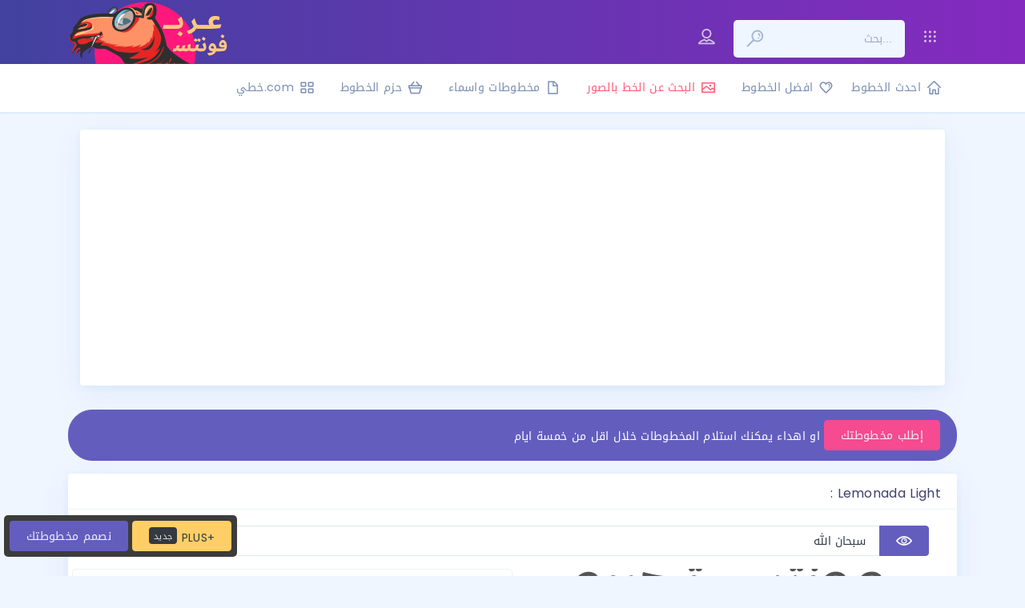

--- FILE ---
content_type: text/html; charset=UTF-8
request_url: https://arbfonts.com/lemonada-light-4-font-download.html
body_size: 11343
content:
<!doctype html>
<html><head>
<meta charset="UTF-8">
<title>[ تحميل خط ] تنزيل Lemonada Light</title>

<!-- This site is optimized with the Yoast SEO plugin v12.1 - https://yoast.com/wordpress/plugins/seo/ -->
<meta name="description" content="Lemonada Light مجانا في موقع تحميل خطوط عربية عرب فونتس اكبر موقع عربي لتحميل الخطوط للورد للتصميم Lemonada-Light-2.ttf تحميل وتنزيل ✅ Lemonada Light"/>
<link rel="canonical" href="https://arbfonts.com/lemonada-light-4-font-download.html" />
<meta property="og:locale" content="en_US" />
<meta property="og:type" content="article" />
<meta property="og:title" content="[ تحميل خط ] تنزيل Lemonada Light" />
<meta property="og:description" content="Lemonada Light مجانا في موقع تحميل خطوط عربية عرب فونتس اكبر موقع عربي لتحميل الخطوط للورد للتصميم Lemonada-Light-2.ttf تحميل وتنزيل ✅ Lemonada Light" />
<meta property="og:url" content="https://arbfonts.com/lemonada-light-4-font-download.html" />
<meta property="og:site_name" content="أكبر وأفضل موقع  تحميل خطوط عربية" />
<meta property="article:tag" content="Font designer Mohamed Gaber (Arabic) Eduardo Tunni (Latin)" />
<meta property="article:tag" content="Font sub family Regular" />
<meta property="article:tag" content="Font weights Lemonada Light" />
<meta property="article:section" content="خطوط عربية جديدة" />
<meta property="article:published_time" content="2021-11-08T21:07:00+00:00" />
<meta property="article:modified_time" content="2021-11-09T09:46:36+00:00" />
<meta property="og:updated_time" content="2021-11-09T09:46:36+00:00" />
<meta name="twitter:card" content="summary" />
<meta name="twitter:description" content="Lemonada Light مجانا في موقع تحميل خطوط عربية عرب فونتس اكبر موقع عربي لتحميل الخطوط للورد للتصميم Lemonada-Light-2.ttf تحميل وتنزيل ✅ Lemonada Light" />
<meta name="twitter:title" content="[ تحميل خط ] تنزيل Lemonada Light" />
<!-- / Yoast SEO plugin. -->

<link rel='stylesheet' id='wp-block-library-css'  href='https://arbfonts.com/wp-includes/css/dist/block-library/style.min.css?ver=5.0.22' type='text/css' media='all' />
<script type='text/javascript' src='https://arbfonts.com/wp-includes/js/jquery/jquery.js?ver=1.12.4'></script>
<script type='text/javascript' src='https://arbfonts.com/wp-includes/js/jquery/jquery-migrate.min.js?ver=1.4.1'></script>
<style type="text/css">
#wpadminbar .quicklinks #wp-admin-bar-tikemp_impresonate_user ul li .ab-item{height:auto}#wpadminbar .quicklinks #wp-admin-bar-tikemp_impresonate_user #tikemp_username{height:22px;font-size:13px !important;padding:2px;width:145px;border-radius:2px !important;float:left;box-sizing:border-box !important;line-height: 10px;}#tikemp_search{width:auto;box-sizing:border-box}#tikemp_search_submit{height:22px;padding:2px;line-height:1.1;font-size:13px !important;border:0 !important;float:right;background-color:#fff !important;border-radius:2px !important;width:74px;box-sizing:border-box;color:#000 !important;}#tikemp_usearch_result{width:100%;max-height: 320px;overflow-y: auto;margin-top:10px;float:left;}#tikemp_usearch_form{width: 226px}#tikemp_recent_users{width:100%;float:left;}form#tikemp_usearch_form input[type="text"]{background-color:#fff !important;}#tikemp_settings_wrap{width: 100%;float:left;border-top:1px solid #ccc;}#wpadminbar .quicklinks .menupop ul li a, #wpadminbar .quicklinks .menupop.hover ul li a {color: #b4b9be;}
</style>
	<script>
		var tikemp_ajax_url = "https://arbfonts.com/wp-admin/admin-ajax.php";
	</script>
	<script type="application/ld+json">
{
"@context": "http://schema.org",
"@type": "Organization",
"url": "https://arbfonts.com",
"logo": "https://arbfonts.com/wp-content/themes/arbfonts//v02/main/google_logo.png"
}
</script>
<script>
function toggle_visibility(id) {
var e = document.getElementById(id);
if (e.style.display == 'none' || e.style.display=='') e.style.display = 'block';
else e.style.display = 'none';
var ee = document.getElementById(id);

if (id=='multibrands') document.getElementById('login').style.display = 'none';
if (id=='login') document.getElementById('multibrands').style.display = 'none';


}
function toggle_visibility2(id) {
var e = document.getElementById(id);
if (e.style.display == 'none' || e.style.display=='') {
e.style.display = 'flex';
e.style.top = '60px';


}
else {e.style.display = 'none';}
}

function toggle_visibility3() {
var bg = document.getElementById("box_bg");
var box = document.getElementById("box_container");
if (bg.style.display == 'none' || bg.style.display=='') {
bg.style.display = 'block';
box.style.display = 'block';
bg.style.opacity = '.7';


}
else {
bg.style.display = 'none';
box.style.display = 'none';

}
}

</script>
<base href="https://www.arbfonts.com/">
<meta name="viewport" content="width=device-width, user-scalable=no, initial-scale=1.0, maximum-scale=1.0, minimum-scale=1.0">
<link href="https://fonts.googleapis.com/css?family=Poppins" rel="stylesheet" />
<link rel="stylesheet" href="https://arbfonts.com/wp-content/themes/arbfonts-not%20sure%20/assets/css/mini-css.css?v=2" />
<link rel="stylesheet" href="https://arbfonts.com/wp-content/themes/arbfonts-not%20sure%20/assets/css/custom.css" />
<meta name="keywords" content="cairo bold font, شقشزهذ بخرفس, mo_nawel, تحميل خط الثلث للورد, neo sans arabic bold free download, bader al gordabia font, تحميل خط helvetica, arabic ttf fonts, rpt font, خط times new roman, droid naskh, تحميل خط اللوتس, generator black font, winsoft pro bold font free download, lotus arabic font download, winsoftpro-medium, تحميل خط arabic transparent للورد, simplified arabic bold, خط cocon next arabic, خطوط فوتوشوب, al arabiya font, moalla font, almateen, hacen maghreb, univers next arabic regular, ge ss font, تحميل خط تراديشنال ارابيك, تحميل خط الرقعة للورد, coconnextarabic, greta arabic font, hsn layan, din next arabic regular free download, تحميل خطوط النسخ, تحميل خط فرح, كوكن, تحميل خطوط ttf, تحميل اجمل الخطوط العربية 2018, خط khalid art bold للفونتو, تحميل خطوط pt bold heading, arabic font ge 2018, winsoftpro-bold, bukra font free download, خط فارسي تحميل, abdo free font download, hacen tunisia lt, تحميل خط خيال, arial unicode ms, تحميل خط أميري, خط منال, 29lt bukra font, ara hamah font free download, jfflat, arabic typesetting, droid sans arabic font free download, bbc nassim font, tanseek modern pro arabic, bbc nassim font download, خط droid arabic kufi, cocon® next arabic, tanseek modern pro arabic free download, hacen saudi arabia xl font, تحميل خط simple arabic, adobe arabic ttf, hacen tunisia bold free download, hacen maghreb font, تحميل خط ge ss, winsoftpro medium, neo sans arabic تحميل, droid arabic naskh download, adobe naskh bold, تحميل خط المتين للفوتوشوب, خط كوكن, adobe arabic bold font download, greta arabic, gesstextlight light, تحميل خط الثلث للفوتوشوب, neo sans arabic font free download, font aljazeera, خطوط رقعة, الخط المتين, farhood font, generator black, خط فنون, abdo logo, خطوط عربيه ttf, تحميل خطوط عربية جديدة, خط khalid art, تحميل الخط الفارسي للورد, thuluth, خط النسخ للفوتوشوب, arabic fonts picsart, a thuluth font, تحميل خط skr head1, boahmed alhour, el messiri font download, droidsansarabic font, adobe arabic regular font download, تحميل خط simplified arabic, adobe arabic regular تحميل خط, ae_alhor">
<meta name="robots" content="index, follow">
<meta content="https://arbfonts.com/preview/Lemonada-Light-2.ttf-arfonts-0dc51ad52f.png" property="og:image">
<meta property="og:image:width" content="400">
<meta property="og:image:height" content="100">
<link rel="sitemap" type="application/xml" title="Sitemap" href="https://arbfonts.com/sitemap_index.xml">
<link rel="apple-touch-icon" sizes="180x180" href="https://arbfonts.com/wp-content/themes/arbfonts-not%20sure%20/v02/main/apple-touch-icon.png">
<link rel="icon" type="image/png" href="https://arbfonts.com/wp-content/themes/arbfonts-not%20sure%20/v02/main/favicon-32x32.png" sizes="32x32">
<link rel="icon" type="image/png" href="https://arbfonts.com/wp-content/themes/arbfonts-not%20sure%20/v02/main/favicon-16x16.png" sizes="16x16">
<link rel="manifest" href="https://arbfonts.com/wp-content/themes/arbfonts-not%20sure%20/v02/manifest.json">
<link rel="shortcut icon" href="https://arbfonts.com/wp-content/themes/arbfonts-not%20sure%20/v02/main/arbfonts.ico">
<meta name="theme-color" content="#ffffff">
<script>
document.getElementById('toggle-button').addEventListener('click', function () {
toggle(document.querySelectorAll('.target'));
});

function toggle (elements, specifiedDisplay) {
var element, index;

elements = elements.length ? elements : [elements];
for (index = 0; index < elements.length; index++) {
element = elements[index];

if (isElementHidden(element)) {
element.style.display = '';

// If the element is still hidden after removing the inline display
if (isElementHidden(element)) {
element.style.display = specifiedDisplay || 'block';
}
} else {
element.style.display = 'none';
}
}
function isElementHidden (element) {
return window.getComputedStyle(element, null).getPropertyValue('display') === 'none';
}
}

</script>
<script async src="//pagead2.googlesyndication.com/pagead/js/adsbygoogle.js"></script>
</head>
<body class="post-template-default single single-post postid-33227 single-format-standard  layout-horizontal menu-auto-hide">
<!-- START APP WRAPPER -->
<div id="app">
<!-- START TOP HEADER WRAPPER -->
<div class="header-wrapper mb-5 ">
<div class="header-top ">
<!-- END MOBILE MENU TRIGGER -->
<div class="container">
<div class="row">
<div class="col-sm-12 col-lg-6">
<ul class="site-logo">
<li>
<!-- START LOGO -->
<a href="https://arbfonts.com">
<div class="logo">
<img id="logo" width="200"  src="https://arbfonts.com/wp-content/themes/arbfonts-not%20sure%20/logo.svg">
</div>
<h1 class="brand-text">عربـ فونتسـ</h1>
</a>
<!-- END LOGO -->
</li>
</ul>
</div>
<div class="col-lg-6">
<!-- START TOP TOOLBAR WRAPPER -->
<div class="top-toolbar-wrapper">

<nav id="search_open"  class="top-toolbar navbar flex-nowrap">			

<ul class="navbar-nav nav-left">
<li class="nav-item dropdown dropdown-menu-lg">
<a onclick="toggle_visibility('login')">
<i class="icon dripicons-user  mt-2"></i>
</a>
<div id="login" class="dropdown-menu dropdown-menu-left p-0">
<div class="dropdown-menu-grid p-3 rtl">

<form method="post"  action="https://arbfonts.com/wp-login.php"   name="loginform" >

<!-- if not logged in -->
<h5 class="sign-in-heading text-center m-b-20">تسجيل الدخول الى حسابك</h5>
<div class="form-group">
<label for="inputEmail" class="sr-only">Email address</label>
<input id="inputEmail" class="form-control" placeholder="username or email" required="" name="log"  type="text">
</div>

<div class="form-group">
<label for="inputPassword" class="sr-only">Password</label>
<input id="inputPassword" class="form-control" placeholder="Password" required="" name="pwd" type="password">
</div>
<div class="checkbox m-b-10 m-t-20 text-left">
<div class="custom-control custom-checkbox checkbox-primary form-check">
<input class="custom-control-input" id="stateCheck1" checked="" type="checkbox">
<label class="custom-control-label" for="stateCheck1">	 تذكرني</label>
</div>
<a href="https://arbfonts.com/reset" class="float-left mb-2">نسيت كلمة المرور؟</a>
</div>
<button class="btn btn-primary btn-rounded btn-floating btn-lg btn-block" type="submit"> دخول</button>
<p class="text-muted m-t-25 m-b-0 p-0">لا يوجد لديك حساب ؟<a href="https://arbfonts.com/join">  انشاء حساب</a></p>
<input name="rememberme" id="rememberme" value="forever" type="hidden" checked="checked">
<input type="hidden" value="https://arbfonts.com/myaccount" name="redirect_to">

</form>
<!-- if npot logged end -->



</div>
</div>
</li>


<li class="nav-item ">
<form action="https://arbfonts.com/search/" name="search" method="get"  onSubmit="return false;" >
<div class="search-wrapper ">
<button class="search-button-submit" type="submit" onClick="window.location.href=this.form.action + this.form.q.value;"><i class="icon dripicons-search"></i></button>
<input name="q" class="search-input text-right pr-3 " placeholder="بحث..." type="text">
</div>
</form>

</li>

<li class="nav-item dropdown dropdown-menu-lg">
<a onclick="toggle_visibility('multibrands')">
<i class="icon dripicons-view-apps  mt-2"></i>
</a>
<div id="multibrands"  class="dropdown-menu dropdown-menu-right p-0">
<div class="dropdown-menu-grid">
<div class="menu-grid-row">
<div><a class="dropdown-item  border-right border-bottom" href="https://arbfonts.com"><img  width="70"  src="https://arbfonts.com/wp-content/themes/arbfonts-not%20sure%20/assets/arbfonts.svg"><span>عرب فونتس</span></a></div>

<div>


<a class="dropdown-item  border-bottom" href="http://fontbug.com"><img id="logo" width="70"  src="https://arbfonts.com/wp-content/themes/arbfonts-not%20sure%20/assets/fontbug.svg"><span>حشرة الخط</span></a></div>
</div>
<div class="menu-grid-row">
<div><a class="dropdown-item  border-bottom border-right" ><img  width="70"  src="https://arbfonts.com/wp-content/themes/arbfonts-not%20sure%20/assets/brmel.svg"><span>برميل (قريبا)</span></a></div>

<div> <a class="dropdown-item"><img  width="70"  src="https://arbfonts.com/wp-content/themes/arbfonts-not%20sure%20/assets/itjah.svg"><span>اتجاه (قريبا)</span></a></div>
</div>
</div>
</div>
</li>



</ul>
</nav>
</div>
<!-- END TOP TOOLBAR WRAPPER -->
</div>
</div>
</div>
<!-- START MOBILE TOOLBAR TRIGGER -->
<ul class="mobile-only navbar-nav nav-right">
<li class="nav-item">
<a onclick="toggle_visibility2('search_open')" data-toggle-state="mobile-topbar-toggle">
<i class="icon dripicons-dots-3 rotate-90"></i>
</a>
</li>
</ul>
<!-- END MOBILE TOOLBAR TRIGGER -->
</div>



<div class="header-bottom mb-5" >
<div class="container">
<nav class="main-menu rtl" >
<ul class="nav metismenu">
<li><a class="has-arrow" href="https://arbfonts.com"><i class="icon dripicons-home"></i><span class="hide-menu">احدث الخطوط</span></a></li>
<li><a class="has-arrow" href="https://arbfonts.com/top-arabic-fonts"><i class="icon dripicons-heart"></i><span class="hide-menu">افضل الخطوط</span></a></li>
<li><a class="has-arrow text-danger" target="_blank" href="http://fontbug.com"><i class="icon dripicons-photo text-danger"></i><span class="hide-menu">البحث عن الخط بالصور</span></a></li>
<li><a class="has-arrow" href="https://arbfonts.com/calligraphy"><i class="icon dripicons-document-new"></i><span class="hide-menu">مخطوطات واسماء</span></a></li>
<li><a class="has-arrow" href="https://arbfonts.com/bundles"><i class="icon dripicons-basket"></i><span class="hide-menu">حزم الخطوط </span></a></li>

<li><a class="has-arrow "  title="موقع خطوط عربية بالعربي احلى" target="_blank" href="http://www.خطي.com/"><i class="icon dripicons-view-thumb"></i><span class="hide-menu ">com.خطي </span></a></li>
</ul>
</nav>
<!-- END MAIN MENU -->
</div>
</div>



</div>






<div class="content-wrapper ">
<div class="content container pt-1">
<section class="page-content text-right">

<div  class="col-md-12">
<div  class="card">
	
<div class="card-body text-center"><!-- Arbfonts2 -->
<ins class="adsbygoogle"
     style="display:block"
     data-ad-client="ca-pub-5470208384928111"
     data-ad-slot="6252686157"
     data-ad-format="auto"></ins>
<script>
(adsbygoogle = window.adsbygoogle || []).push({});
</script>

</div>

</div>
</div>

<div class="row">
<div class="col-md-12">    <div class="alert alert-rounded alert-primary " role="alert">  او اهداء يمكنك استلام المخطوطات خلال اقل من خمسة ايام <a href="https://arbfonts.com/order" class="btn btn-accent ">إطلب مخطوطتك</a> </div>

    <div class="card">
<h1 class="card-header pb-0 m-0"> : Lemonada Light</h1>

<div class="card-body">
<div class="row">



<div class="col-md-12">
<form method="get" name="cst"  class="col-md-12 ltr">
<div class="form-group ltr">
<div class="input-group mb-3 ">
<input name="preview" value=" سبحان الله "  class="form-control text-right" placeholder="... تجربة" type="text">
<div class="input-group-append ">
<button class="btn btn-primary btn-icon" type="submite"><i class="icon dripicons-preview"></i></button>
</div>
</div>
</div>
</form>
</div>	

</div>	

<div class="row text-center rtl border-bottom pb-4 mb-3">

<div class="col-md-6"><img src="https://arbfonts.com/preview/Lemonada-Light-2.ttf-arfonts-ffbba32e7b.png" alt="Lemonada Light " cla>







</div>
    
  
    
<div class="col-md-6 card-group card-group-xs border rounded rtl">
		<div class="col-md-12 text-center mt-3 mb-3 min-h-100"><!-- Arbfonts2 -->
<ins class="adsbygoogle"
     style="display:block"
     data-ad-client="ca-pub-5470208384928111"
     data-ad-slot="6252686157"
     data-ad-format="auto"></ins>
<script>
(adsbygoogle = window.adsbygoogle || []).push({});
</script>

		
		
		
		<div class="col-md-12 col-lg-12 col-xl-12 ">
<div class="card-body">
<div class="icon-rounded icon-rounded-accent float-left m-r-20">
<i class="icon dripicons-star"></i>
</div>
<span class="text-muted m-t-10">
نسبة الشهرة
</span>
<div class="badge  badge-danger  float-right m-l-20">1/10 نسبة مستخدمي الخط </div><div class="progress progress-add-to-star mt-4 ltr mt-4" style="height:7px">
<div class="progress-bar bg-accent" role="progressbar" style="width: 0.68801747141089%;" aria-valuenow="67" aria-valuemin="0" aria-valuemax="100"></div>
</div>
<small class="text-muted float-left m-t-5 mb-3">
مبتدئ
</small>
<small class="text-muted float-right m-t-5 mb-3 counter ">مشهور</small>
</div>
</div>
		
		
		</div>

</div>	

<p class="col-12 text-dark  border-bottom mt-5   rtl" ><span class="icon dripicons-user	"></span> بواسطة : <span class="text-muted">Mohamed Gaber (Arabic), Eduardo Tunni (Latin)</span></p>
<p class="col-12 border-bottom text-dark rtl" ><span class="icon dripicons-bookmarks	"></span>حقوق الملكية :<span class="text-muted">Copyright 2011 The Lemonada Project Authors (https://github.com/Gue3bara/Lemonada)</span></p>
<p class="col-12 border-bottom text-dark rtl" ><span class="icon dripicons-article	"></span> الشركة :<span class="text-muted"> </span></p>
<p class="col-12 border-bottom text-dark rtl" ><span class="icon dripicons-clock	"></span> منذ :<span class="text-muted"> 4 سنين</span></p>
<p class="col-12 border-bottom text-dark rtl" ><span class="icon dripicons-folder"></span> نوع الملف :<span class="text-muted">ttf </span></p>
<p class="col-12 border-bottom text-dark rtl" ><span class="icon dripicons-weight"></span> وزن الخط :<span class="text-muted">Light</span> </p>
<p class="col-12  border-bottom text-dark rtl" ><span class="icon dripicons-link"></span> رابط المصمم :<span class="text-muted">http://gaberism.net</span></p>

</div>
<p>LemonadaLight   لموناده ليفت   </p>
<p class="text-center border-top pt-3">
	<a  class="btn btn-success btn-lg  rounded mb-1 btn-md   rtl" href="https://arbfonts.com//wp-content/fonts/new-arabic-fonts//Lemonada-Light-2.ttf" title="تنزيل الخط Lemonada Light" onclick="toggle_visibility3()" ><span class="icon dripicons-download  "></span> تحميل مباشر </a>

</p>
</div>
<div class="card-footer bg-light text-center">
<a class="btn  btn-info  text-light  Mohamed Gaber (Arabic) Eduardo Tunni (Latin) mb-1 rtl" href="https://arbfonts.com/arabic_fonts/font-designer-mohamed-gaber-arabic-eduardo-tunni-latin"><span class="icon dripicons-download"></span>  مصمم الخط  Mohamed Gaber (Arabic) Eduardo Tunni (Latin) 

<span class="badge badge-light   	">19 </span>

</a>
<a class="btn  btn-secondary   Regular mb-1 rtl" href="https://arbfonts.com/arabic_fonts/font-sub-family-regular"><span class="icon dripicons-download"></span>  نوع الخط  Regular 

<span class="badge badge-light   	">3628 </span>

</a>
<a class="btn  btn-success text-white Lemonada Light mb-1 rtl" href="https://arbfonts.com/arabic_fonts/font-weights-lemonada-light"><span class="icon dripicons-download"></span>  اوزان الخط Lemonada Light 

<span class="badge badge-light   	">1 </span>

</a>
	
		<a class="btn btn-accent btn-floating  float-left  btn-md mr-1 text-light" href="https://arbfonts.com/designer/?design=33227" title="تحميل - تنزيل Lemonada Light  Black PC, Mac, Linux">إنشاء تصميم</a>


<div class="alert alert-accent col-12 mt-5">
<p>لمالكي المحتوى : هل تجد هذا المحتوى المعروض ينتهك حقوق ملكيتك الفكرية ؟ يمكنك <a class="btn btn-sm btn-light"    href="https://arbfonts.com/dmc">مراسلتنا</a> لإزالته</p>
<p><span class="font-size-20">For Copyrights owners </span> : If your copyrighted material has been found on our website and you want this material removed, <a  class="btn btn-sm btn-light" href="https://arbfonts.com/dmc">write to us</a></p>
<p>  <a class="btn btn-sm btn-light" href="https://arbfonts.com/dmc">به ما بنویسید</a>  اگر مواد کپی رایت شده شما حذف شده است، 
</p>

</div> 
    
    
</div>
</div>
</div>
</div>


<div class="card">
<div  class="card-header" id="headingFaqTwo">
<h5 class="mb-0">
<button onclick="toggle_visibility('collaps-1')" class="btn btn-link   p-0 font-size-16">
ملاحظات المصمم
<div class="icon dripicons-chevron-down"></div></button>
</h5>
</div>
<div id="collaps-1" class="collapse">
<div class="card-body">
This Font Software is licensed under the SIL Open Font License, Version 1.1. This license is available with a FAQ at: http://scripts.sil.org/OFL<br class="border-bottm">
</div>
</div>
</div>
	<div class="col-md-12 text-center pb-3"><!-- Arbfonts2 -->
<ins class="adsbygoogle"
     style="display:block"
     data-ad-client="ca-pub-5470208384928111"
     data-ad-slot="6252686157"
     data-ad-format="auto"></ins>
<script>
(adsbygoogle = window.adsbygoogle || []).push({});
</script>

</div>


<header class="text-center m-b-10"><h4 id="gettingStartedTitle">خطوط مشابهة</h4><p>بعض الخطوط المشابهة  ٣</p></header>
<div class="card mb-2"><a href="https://arbfonts.com/mt-simplex-oblique-left-font-download.html" title="معلومات أكثر عن خط الـ  Lemonada Light">
	<h1 class="card-header pb-0 m-0 ">MT SIMPLEX Oblique Left</h1>
	<img  src="https://arbfonts.com/preview/unicode-fonts/font_preview-c201cd74d3f27901f76f3a0de8fc684836016.png" alt="MT SIMPLEX Oblique Left " class="p-2 prev-img-details max-w-500" >
	
	
	</a></div><div class="card mb-2"><a href="https://arbfonts.com/alyamama-semibold-font-download.html" title="معلومات أكثر عن خط الـ  Lemonada Light">
	<h1 class="card-header pb-0 m-0 ">Alyamama SemiBold</h1>
	<img  src="https://arbfonts.com/preview/unicode-fonts/font_preview-3b5d518b6631b0bd2e9c43c725f01dac36053.png" alt="Alyamama SemiBold " class="p-2 prev-img-details max-w-500" >
	
	
	</a></div><div class="card mb-2"><a href="https://arbfonts.com/lantx-light-italic-font-download.html" title="معلومات أكثر عن خط الـ  Lemonada Light">
	<h1 class="card-header pb-0 m-0 ">LANTX Light Italic</h1>
	<img  src="https://arbfonts.com/preview/LANTX-LightItalic.otf-arfonts-801afe786b.png" alt="LANTX Light Italic " class="p-2 prev-img-details max-w-500" >
	
	
	</a></div><div class="card mb-2"><a href="https://arbfonts.com/noto-kufi-arabic-light-font-download.html" title="معلومات أكثر عن خط الـ  Lemonada Light">
	<h1 class="card-header pb-0 m-0 ">Noto Kufi Arabic Light</h1>
	<img  src="https://arbfonts.com/preview/unicode-fonts/font_preview-160d30a8b9878d95186f8acd25ae8b8335050.png" alt="Noto Kufi Arabic Light " class="p-2 prev-img-details max-w-500" >
	
	
	</a></div><div class="card mb-2"><a href="https://arbfonts.com/honor-sans-arabic-ui-t-font-download.html" title="معلومات أكثر عن خط الـ  Lemonada Light">
	<h1 class="card-header pb-0 m-0 ">HONOR Sans Arabic UI T</h1>
	<img  src="https://arbfonts.com/preview/HONORSansArabicUI-T.ttf-arfonts-c0a8228a0a.png" alt="HONOR Sans Arabic UI T " class="p-2 prev-img-details max-w-500" >
	
	
	</a></div><div class="card mb-2"><a href="https://arbfonts.com/wafeq-semi-bold-font-download.html" title="معلومات أكثر عن خط الـ  Lemonada Light">
	<h1 class="card-header pb-0 m-0 ">Wafeq Semi Bold</h1>
	<img  src="https://arbfonts.com/preview/unicode-fonts/font_preview-a69195e42d85ba87635ae881e7fe851e35691.png" alt="Wafeq Semi Bold " class="p-2 prev-img-details max-w-500" >
	
	
	</a></div><div class="card mb-2"><a href="https://arbfonts.com/wafeq-light-font-download.html" title="معلومات أكثر عن خط الـ  Lemonada Light">
	<h1 class="card-header pb-0 m-0 ">Wafeq Light</h1>
	<img  src="https://arbfonts.com/preview/unicode-fonts/font_preview-24ac1abdc609a0f43be99cb36e61db7b35693.png" alt="Wafeq Light " class="p-2 prev-img-details max-w-500" >
	
	
	</a></div><div class="card mb-2"><a href="https://arbfonts.com/all-genders-light-v4-font-download.html" title="معلومات أكثر عن خط الـ  Lemonada Light">
	<h1 class="card-header pb-0 m-0 ">All Genders Light v4</h1>
	<img  src="https://arbfonts.com/preview/unicode-fonts/font_preview-c37e8e3c04835f6330147c192b208fc534777.png" alt="All Genders Light v4 " class="p-2 prev-img-details max-w-500" >
	
	
	</a></div><div class="card mb-2"><a href="https://arbfonts.com/rubik-light-italic-font-download.html" title="معلومات أكثر عن خط الـ  Lemonada Light">
	<h1 class="card-header pb-0 m-0 ">Rubik Light Italic</h1>
	<img  src="https://arbfonts.com/preview/unicode-fonts/font_preview-a93276d33eb6fd1b6533bd9a40bcd25735090.png" alt="Rubik Light Italic " class="p-2 prev-img-details max-w-500" >
	
	
	</a></div><div class="card mb-2"><a href="https://arbfonts.com/vazirmatn-semibold-font-download.html" title="معلومات أكثر عن خط الـ  Lemonada Light">
	<h1 class="card-header pb-0 m-0 ">Vazirmatn SemiBold</h1>
	<img  src="https://arbfonts.com/preview/Vazirmatn-SemiBold.ttf-arfonts-8397cdc90b.png" alt="Vazirmatn SemiBold " class="p-2 prev-img-details max-w-500" >
	
	
	</a></div><div class="card mb-2"><a href="https://arbfonts.com/cairo-play-medium-font-download.html" title="معلومات أكثر عن خط الـ  Lemonada Light">
	<h1 class="card-header pb-0 m-0 ">Cairo Play Medium</h1>
	<img  src="https://arbfonts.com/preview/CairoPlay-Medium.ttf-arfonts-efcd4c7ced.png" alt="Cairo Play Medium " class="p-2 prev-img-details max-w-500" >
	
	
	</a></div><div class="card mb-2"><a href="https://arbfonts.com/lantx-light-font-download.html" title="معلومات أكثر عن خط الـ  Lemonada Light">
	<h1 class="card-header pb-0 m-0 ">LANTX Light</h1>
	<img  src="https://arbfonts.com/preview/LANTX-Light.otf-arfonts-87e43c31cc.png" alt="LANTX Light " class="p-2 prev-img-details max-w-500" >
	
	
	</a></div><div class="card mb-2"><a href="https://arbfonts.com/snd95-f-siraj225-font-download.html" title="معلومات أكثر عن خط الـ  Lemonada Light">
	<h1 class="card-header pb-0 m-0 ">SND95-F&#8211;SIRAJ225</h1>
	<img  src="https://arbfonts.com/preview/unicode-fonts/font_preview-f5ca465bed3ee24d4937062cda69b01b35933.png" alt="SND95-F&#8211;SIRAJ225 " class="p-2 prev-img-details max-w-500" >
	
	
	</a></div><div class="card mb-2"><a href="https://arbfonts.com/the-year-of-the-camel-extrabold-2-font-download.html" title="معلومات أكثر عن خط الـ  Lemonada Light">
	<h1 class="card-header pb-0 m-0 ">The Year of The Camel ExtraBold</h1>
	<img  src="https://arbfonts.com/preview/TheYearofTheCamel-ExtraBold.otf-arfonts-68fd11189e.png" alt="The Year of The Camel ExtraBold " class="p-2 prev-img-details max-w-500" >
	
	
	</a></div><div class="card mb-2"><a href="https://arbfonts.com/qts-wehda-bold-font-download.html" title="معلومات أكثر عن خط الـ  Lemonada Light">
	<h1 class="card-header pb-0 m-0 ">QTS Wehda Bold</h1>
	<img  src="https://arbfonts.com/preview/QTSWehda-Bold.otf-arfonts-ec6560dc73.png" alt="QTS Wehda Bold " class="p-2 prev-img-details max-w-500" >
	
	
	</a></div>
</section></div></div>


<div id="box_container" class="modal fadez modal-xl show " >
<div class="modal-dialog modal-lg ">
<div class="modal-content">
<div class="modal-header no-border bg-primary ">						
<button onclick="toggle_visibility3()" type="button" class="close text-light" data-dismiss="modal" aria-label="Close">
<span class="icon dripicons-cross"></span>
</button>
<h2 class="card-title font-size-16 text-light"> لا يوقف الموقع عندك | إنشر </h2>
</div>
<div class="card no-shadow">
<div class="card-body p-t-0">
<div class="row mCSB_container">


<div class="col-sm-12 col-md-6 pt-2">

<ul class="list-group rtl p-0 mb-1">
<li class="list-group-item d-flex justify-content-between align-items-center  ">
<span class="rtl">قم بالدخول الى محرك البحث قوقل</span>
<span class="badge badge-info badge-circle ">1</span>
</li>
<li class="list-group-item d-flex justify-content-between align-items-center">
قم بالبحث عن الكلمات التالية
<span class="badge badge-success badge-circle">2</span>
</li>

<li class="list-group-item d-flex justify-content-between align-items-center text-danger">
<p>arfonts arbfonts.com</p>
<span class="badge badge-accent badge-circle">3</span>
</li>
<li class="list-group-item d-flex justify-content-between align-items-center">
ثم الضغط على اي رابط من روابط عرب فونتس في نتائج البحث ثم ترقب المفاجأت
<span class="badge badge-success badge-circle">4</span>
</li>

</ul>	
<div class="alert alert-danger rtl ">
<h4 class="text-white"> تحذير!</h4>   تحميل هذا الخط وإستخدامه على مسؤليتك الخاصة راجع <a class="badge badge-dark" target="_blank" href="https://arbfonts.com/dmc">القوانين</a> قبل الإستخدام 
</div>
<div class="alert bg-gradient-purple border-0 font-size-20 rtl fade show" role="alert">
<strong>هل تعلم!</strong> بإمكانك التعرف على الخطوط من  خلال الصور <a target="_blank" href="http://fontbug.com" class="alert-link btn border-0 mt-2 btn-danger">قم بالتجربة </a> 
<button type="button" class="close" data-dismiss="alert" aria-label="Close">
<span class="la la-close"></span>
</button>
</div>	
</div>		

<div class="col-md-6 text-right pt-2">
<img  class="col-md-6 col-sm-2 col-xs-2" src="data:image/svg+xml;base64,
[base64]" width="50">			<h6 class="card-subtitle text-muted f-w-600 text-uppercase text-center m-t-20 m-b-20 p-t-15 p-b-15 bg-light rounded">إدعمنا لنفاجئك بالمزيد</h6>
<a target="_blank" href="https://twitter.com/intent/tweet/?text=أكبر موقع خطوط عربية%C2%A0  Free fonts https://arbfonts.com @arbfonts" class="btn btn-info btn-floating m-1 text-light">Twitter</a>
<a target="_blank" href="https://www.facebook.com/sharer/sharer.php?u=arbfonts.com" class="btn btn-primary btn-floating m-1 text-light">Facebook</a>
</div>				

<div class="border p-3 m-2 text-right font-size-14">
قد لا يكترث الكثير لمسآلة الدعم، ولكن يعتبر الدعم الشريان الرئيسي لاستمرارنا نقوم دوماً بتحسين خدماتنا  وهي نتيجة دعمكم لنا فلا تتردد بدعمنا، قمنا بتسهيل الآمر عليكم وقمنا بإنشاء العديد من طرق الدعم  التي قد تناسبكم	
</div>		
</div>
</div>
</div>
</div>
</div>
<div  onclick="toggle_visibility3()" id="box_bg" class="fadez modal modal-backdrop"></div>
</div>

</div>
<footer class="footer text-center">
      <div class="container">
		  <div class="row">



<div class="col-md-12 rtl">
<div class="card">
<h5 class="card-header">روابط سريعة</h5>
<div class="card-body">
<div class="row">
<div class="col">
<ul class="list-unstyled">
<li class="mb-3">
<a   href="https://arbfonts.com" class="default-color">
<i class="icon dripicons-home pl-2"></i> الصفحة الرئيسية</a>
</li>
<li class="mb-3">
<a   href="https://arbfonts.com/calligraphy" class=" default-color">
<i class="icon dripicons-media-record pl-2"></i> مخطوطات واسماء</a>
</li>
<li class="mb-3 ">
<a  href="https://arbfonts.com/order"  class="default-color ">
<i class="icon dripicons-mail text-accent pl-2"></i> اطلب مخطوطة</a>
</li>

<li class="mb-3">
<a href="https://arbfonts.com/team"  class="default-color ">
<i class="icon dripicons-user-group pl-2"></i> طاقم العمل</a>
</li>

<li class="mb-3">
<a href="https://arbfonts.com/dmc"  class="default-color ">
<i class="icon dripicons-user-group pl-2"></i>DMCA إخلاء مسؤلية </a>
</li>



</ul>
</div>
<div class="col">
<ul class="list-unstyled">

<li class="mb-3">
<a  href="https://arbfonts.com/top-arabic-fonts" class="default-color ">
<i class="icon dripicons-star pl-2"></i> افضل الخطوط</a>
</li>
<li class="mb-3">
<a   href="http://fontbug.com" class="default-color ">
<i class="icon dripicons-search pl-2"></i> التعرف على الخطوط</a>
</li>
<li class="mb-3">
<a href="https://arbfonts.com/sitemap_index.xml"  class="default-color ">
<i  href="https://arbfonts.com/top-arabic-fonts" class="icon dripicons-map text-success pl-2"></i> خريطة الموقع</a>
</li>
<li class="mb-3">
<a  href="https://arbfonts.com/dmc"  class=" default-color">
<i class="icon dripicons-wrong text-primary pl-2"></i> اخلاء مسؤليه </a>
</li>

</ul>
</div>
</div>
</div>

	
	
	
</div>
</div>
		  
		  </div>
		  
		  
		  
        <span class="text-muted">copyrights &copy;Arbfonts.com</span>
      </div>
    </footer>
<div style="left: 5px !important;" class="quicktouch3 text-white ">
    <span class="glyphicon  glyphicon-new-window"> </span>
    <span><a class="btn-primary btn"  title=" مصمم مخطوطات مصمم شعارات" href="https://arbfonts.com/order">نصمم مخطوطتك</a></span>
   <span><a class="btn-warning btn text-dark"  title="  برامج وإضافات فوتوشوب والستريتور" href="https://arbfonts.com/plus"> <span class="badge badge-dark">جديد</span> PLUS+ </a></span>
</div>

<style>

    .quicktouch3 {
        background-color: #3c3c3c !important;
        border-radius: 5px !important;
        bottom: 24px !important;
        color: white !important;
        cursor: pointer !important;
        padding: 7px !important;
        position: fixed !important;
        left: 133px !important;
        visibility: visible;
        z-index: 2147483645 !important;
    }
</style>
<script defer src="https://static.cloudflareinsights.com/beacon.min.js/vcd15cbe7772f49c399c6a5babf22c1241717689176015" integrity="sha512-ZpsOmlRQV6y907TI0dKBHq9Md29nnaEIPlkf84rnaERnq6zvWvPUqr2ft8M1aS28oN72PdrCzSjY4U6VaAw1EQ==" data-cf-beacon='{"version":"2024.11.0","token":"6526608462ba4ce581ae1708db061bd4","r":1,"server_timing":{"name":{"cfCacheStatus":true,"cfEdge":true,"cfExtPri":true,"cfL4":true,"cfOrigin":true,"cfSpeedBrain":true},"location_startswith":null}}' crossorigin="anonymous"></script>
</body>

</html>
<!--
Performance optimized by Redis Object Cache. Learn more: https://wprediscache.com

Retrieved 1218 objects (201 KB) from Redis using Predis (v2.1.2).
-->

<!-- Dynamic page generated in 0.166 seconds. -->
<!-- Cached page generated by WP-Super-Cache on 2026-01-20 14:14:33 -->

<!-- super cache -->

--- FILE ---
content_type: text/html; charset=utf-8
request_url: https://www.google.com/recaptcha/api2/aframe
body_size: 269
content:
<!DOCTYPE HTML><html><head><meta http-equiv="content-type" content="text/html; charset=UTF-8"></head><body><script nonce="b3xIux0Nk3WPOnxHBKgwWg">/** Anti-fraud and anti-abuse applications only. See google.com/recaptcha */ try{var clients={'sodar':'https://pagead2.googlesyndication.com/pagead/sodar?'};window.addEventListener("message",function(a){try{if(a.source===window.parent){var b=JSON.parse(a.data);var c=clients[b['id']];if(c){var d=document.createElement('img');d.src=c+b['params']+'&rc='+(localStorage.getItem("rc::a")?sessionStorage.getItem("rc::b"):"");window.document.body.appendChild(d);sessionStorage.setItem("rc::e",parseInt(sessionStorage.getItem("rc::e")||0)+1);localStorage.setItem("rc::h",'1768918476123');}}}catch(b){}});window.parent.postMessage("_grecaptcha_ready", "*");}catch(b){}</script></body></html>